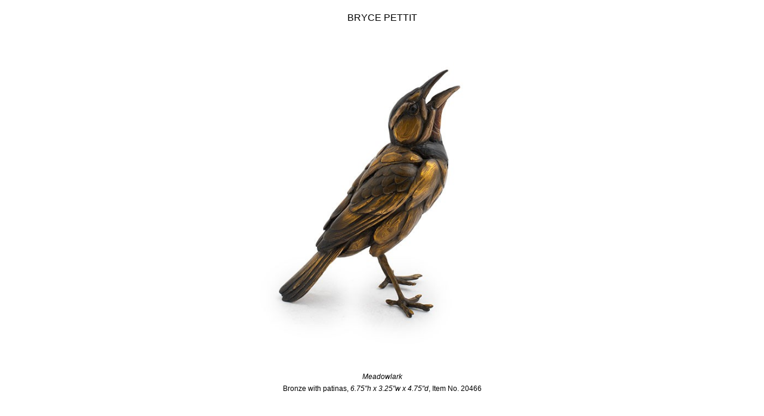

--- FILE ---
content_type: text/html; charset=UTF-8
request_url: https://www.blueraingallery.com/artists/bryce-pettit/meadowlark-20466/print
body_size: 241
content:
<!DOCTYPE html>
<html>
<head>
    <meta charset="utf-8">
    <title>Blue Rain Gallery</title>
    <meta http-equiv="X-UA-Compatible" content="IE=edge">
    <meta name="viewport" content="width=device-width, initial-scale=1">
    <link rel="stylesheet" type="text/css" href="/css/print.css" >

    <script src="https://use.typekit.net/yaa6yvu.js"></script>
    <script>try{Typekit.load({ async: true });}catch(e){}</script>
</head>
<body>
<div class="print-version">
    <h4>Bryce Pettit</h4>

            <img class="img-responsive" src="https://blue-rain-gallery.sfo3.digitaloceanspaces.com/artwork/blueraingallery_1836736794.jpg" alt="">
    
    <h5>Meadowlark</h5>
    <p class="dimensions">
                    Bronze with patinas,
                            <em>6.75&quot;h x 3.25&quot;w x 4.75&quot;d</em>,         Item No. 20466    </p>


    <img src="https://blue-rain-gallery.sfo3.digitaloceanspaces.com/layout/BRG-logo-print.png" alt="Blue Rain Gallery" class="logo">
    <p class="address">544 South Guadalupe Street, Santa Fe, NM 87501 | 505.954.9902 | www.blueraingallery.com</p>



    <script>
    window.print();
    </script>

</div>
</body>
</html>

--- FILE ---
content_type: text/css
request_url: https://www.blueraingallery.com/css/print.css
body_size: 252
content:
/*
@import url('https://fonts.googleapis.com/css?family=Montserrat');
*/

body, html {
    background: #fff !important;
    color: #000 !important;
    font-family: "Montserrat", Helvetica, Arial, sans-serif !important;
}

.img-responsive {
    max-width: 100%;
    height: auto;
    max-height: 550px;
}

.print-version {
    font-family: "Montserrat", Helvetica, Arial, sans-serif !important;
    text-align: center;
}

.logo {
    max-width: 160px;
    display: block;
    text-align: center;
    margin: 0 auto;
    margin-top: 120px;
    margin-bottom: 20px;
}

.address {
    font-size: 10px;
    line-height: 17px;
    font-weight: 400;
    margin-bottom: 30px;
}

h4 {
    font-size: 16px;
    font-weight: 500;
    text-transform: uppercase;
}

h5 {
    font-weight: 400;
    font-size: 12px;
    font-style: italic;
    margin: 10px 0px 5px 0px;
}

.dimensions {
    margin-top: 0px;
    font-size: 12px;
    line-height:16px;
}

.dimensions span {
    font-weight: 600;
}
/*:not(.artwork-display) {*/
    /*display: none;*/
/*}*/

.artwork.grid {
    float: left;
    width: 23%;
    margin-right: 2%;
    margin-bottom: 15px;
    font-size: 50%;
    min-height: 300px;
    page-break-inside: avoid;
}

.artwork.grid a {
    color: #000;
    text-decoration: none;
}

.site-nav, .admin-sticky, h5.header, .uk-modal, .uk-offcanvas, .search-container, .pagination, .site-footer { display: none; }